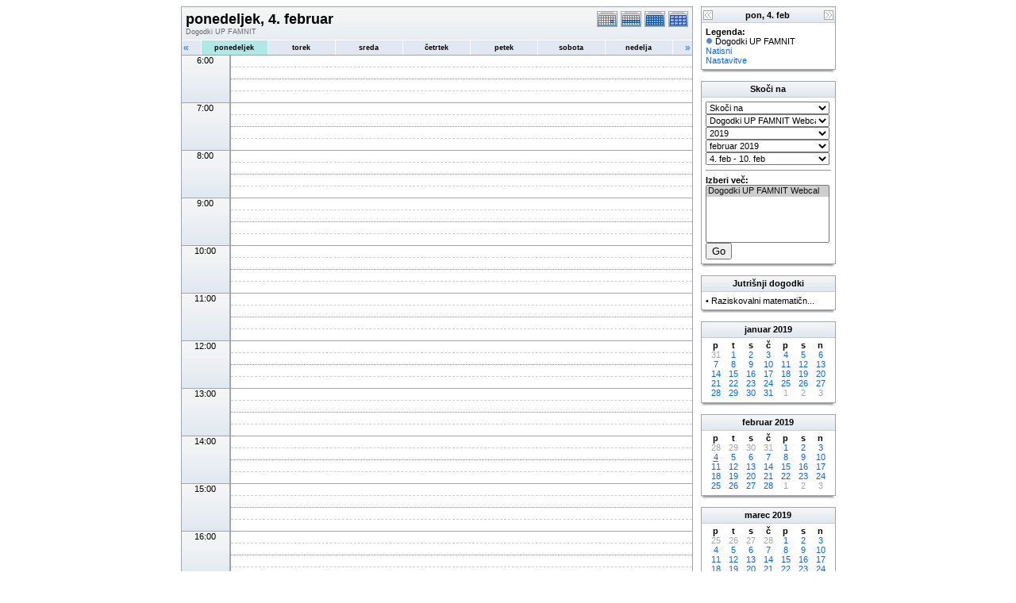

--- FILE ---
content_type: text/html; charset=UTF-8
request_url: https://www.famnit.upr.si/js/phpicalendar/phpicalendar-2.4/day.php?cal=14ffe8b930a28d3f8f5a0c42b4ccd522&getdate=20190204
body_size: 5067
content:
<!DOCTYPE html PUBLIC "-//W3C//DTD XHTML 1.0 Transitional//EN"
        "http://www.w3.org/TR/xhtml1/DTD/xhtml1-transitional.dtd">
<html xmlns="http://www.w3.org/1999/xhtml">
<head>
	<meta http-equiv="content-type" content="text/html; charset=UTF-8" />
	<title>Dogodki UP FAMNIT - ponedeljek, 4. februar</title>
	<link rel="stylesheet" type="text/css" href="https://www.famnit.upr.si:443/js/phpicalendar/phpicalendar-2.4/templates/default/default.css" />
	<script id="nicetitle" type="text/javascript" src="https://www.famnit.upr.si:443/js/phpicalendar/phpicalendar-2.4/nicetitle/nicetitle.js"></script>
	<link rel="stylesheet" type="text/css" href="https://www.famnit.upr.si:443/js/phpicalendar/phpicalendar-2.4/nicetitle/nicetitle.css" />
			
	<script language="JavaScript" type="text/javascript">
<!--
function openEventWindow(num) {
	// populate the hidden form
	var data = document.popup_data[num];
	var form = document.forms.eventPopupForm;
	form.elements.date.value = data.date;
	form.elements.time.value = data.time;
	form.elements.uid.value = data.uid;
	form.elements.cpath.value = data.cpath;
	form.elements.event_data.value = data.event_data;
	
	// open a new window
	var w = window.open('', 'Popup', 'scrollbars=yes,width=550,height=350');
	form.target = 'Popup';
	form.submit();
}

function EventData(date, time, uid, cpath, event_data) {
	this.date = date;
	this.time = time;
	this.uid = uid;
	this.cpath = cpath;
	this.event_data = event_data;
}
//-->
</script>
<script language="JavaScript" type="text/javascript">
<!--

function openTodoInfo(num) {	
	// populate the hidden form
	var data = document.todo_popup_data[num];
	var form = document.forms.todoPopupForm;

	form.elements.todo_data.value = data.todo_data;

	// open a new window
	var w = window.open('', 'Popup', 'scrollbars=yes,width=550,height=350');
	form.target = 'Popup';
	form.submit();
}
function TodoData(todo_data,todo_text) {
	this.todo_data = todo_data;
	this.todo_text = todo_text;
}

document.popup_data = new Array();
document.todo_popup_data = new Array();
//-->
</script>
<script language="JavaScript" type="text/javascript">
<!--

function submitform(form, value) {
	// Parse value.
	var values = decodeURI(value).split("&");
	var temp = values[0].split("?", 2);
	var action = temp[0];
	values[0] = temp[1];

	try {
		form.setAttribute("action", action);
	}
	catch(e) {
		form.action = action;
	}

	// Stuff the hidden form fields.
	for (var i = 0; i < values.length; i++) {
		temp = values[i].split("=", 2);
		form.elements.namedItem(temp[0]).value = temp[1];
	}

	// Clear the select+option value.
	var select = form.elements.namedItem("form_action")
	select.options[select.selectedIndex].value = "";

	form.submit();
}
//-->
</script>

</head>
<body>
<form name="eventPopupForm" id="eventPopupForm" method="post" action="includes/event.php" style="display: none;">
  <input type="hidden" name="date" id="date" value="" />
  <input type="hidden" name="time" id="time" value="" />
  <input type="hidden" name="uid" id="uid" value="" />
  <input type="hidden" name="cpath" id="cpath" value="" />
  <input type="hidden" name="event_data" id="event_data" value="" />
</form>
<form name="todoPopupForm" id="todoPopupForm" method="post" action="includes/todo.php" style="display: none;">
  <input type="hidden" name="todo_data" id="todo_data" value="" />
  <input type="hidden" name="todo_text" id="todo_text" value="" />
</form>

<center>
<table border="0" cellspacing="0" cellpadding="0" class="maintable">
	<tr>
		<td valign="top">
			<table width="100%" border="0" cellspacing="0" cellpadding="0" class="calborder">
				<tr>
					<td align="center" valign="middle">
						<table width="100%" border="0" cellspacing="0" cellpadding="0">
							<tr valign="top">
								<td align="left" width="100%" class="title"><h1>ponedeljek, 4. februar</h1><span class="V9G">Dogodki UP FAMNIT</span></td>
								<td align="right" width="120" class="navback">	
									<div style="padding-top: 3px;">
									<table width="120" border="0" cellpadding="0" cellspacing="0">
										<tr valign="top">
											<td><a class="psf" href="day.php?cal=14ffe8b930a28d3f8f5a0c42b4ccd522&amp;getdate=20190204"><img src="templates/default/images/day_on.gif" alt="Dan" title="Dan" border="0" /></a></td>
											<td><a class="psf" href="week.php?cal=14ffe8b930a28d3f8f5a0c42b4ccd522&amp;getdate=20190204"><img src="templates/default/images/week_on.gif" alt="Teden" title="Teden" border="0" /></a></td>
											<td><a class="psf" href="month.php?cal=14ffe8b930a28d3f8f5a0c42b4ccd522&amp;getdate=20190204"><img src="templates/default/images/month_on.gif" alt="Mesec" title="Mesec" border="0" /></a></td>
											<td><a class="psf" href="year.php?cal=14ffe8b930a28d3f8f5a0c42b4ccd522&amp;getdate=20190204"><img src="templates/default/images/year_on.gif" alt="Leto" title="Leto" border="0" /></a></td>
										</tr>
									</table>
									</div>
								</td>
							</tr>
							<tr>	
								<td colspan="2">
									<table width="100%" border="0" cellspacing="0" cellpadding="2" class="tfixed">
										<tr>
											<td align="left" valign="top" width="20" class="rowOff2" onmouseover="this.className='rowOn2'" onmouseout="this.className='rowOff2'" onclick="window.location.href='day.php?cal=14ffe8b930a28d3f8f5a0c42b4ccd522&amp;getdate=20190203'">
												<span class="V12"><a class="psf" href="day.php?cal=14ffe8b930a28d3f8f5a0c42b4ccd522&amp;getdate=20190203">&laquo;</a></span>
											</td>
											<td align="center" class="rowToday" onmouseover="this.className='rowOn'" onmouseout="this.className='rowToday'" onclick="window.location.href='day.php?cal=14ffe8b930a28d3f8f5a0c42b4ccd522&amp;getdate=20190204'">
												<span class="V9BOLD"><a class="ps3" href="day.php?cal=14ffe8b930a28d3f8f5a0c42b4ccd522&amp;getdate=20190204">ponedeljek</a></span>
											</td><td align="center" class="rowOff" onmouseover="this.className='rowOn'" onmouseout="this.className='rowOff'" onclick="window.location.href='day.php?cal=14ffe8b930a28d3f8f5a0c42b4ccd522&amp;getdate=20190205'">
												<span class="V9BOLD"><a class="ps3" href="day.php?cal=14ffe8b930a28d3f8f5a0c42b4ccd522&amp;getdate=20190205">torek</a></span>
											</td><td align="center" class="rowOff" onmouseover="this.className='rowOn'" onmouseout="this.className='rowOff'" onclick="window.location.href='day.php?cal=14ffe8b930a28d3f8f5a0c42b4ccd522&amp;getdate=20190206'">
												<span class="V9BOLD"><a class="ps3" href="day.php?cal=14ffe8b930a28d3f8f5a0c42b4ccd522&amp;getdate=20190206">sreda</a></span>
											</td><td align="center" class="rowOff" onmouseover="this.className='rowOn'" onmouseout="this.className='rowOff'" onclick="window.location.href='day.php?cal=14ffe8b930a28d3f8f5a0c42b4ccd522&amp;getdate=20190207'">
												<span class="V9BOLD"><a class="ps3" href="day.php?cal=14ffe8b930a28d3f8f5a0c42b4ccd522&amp;getdate=20190207">četrtek</a></span>
											</td><td align="center" class="rowOff" onmouseover="this.className='rowOn'" onmouseout="this.className='rowOff'" onclick="window.location.href='day.php?cal=14ffe8b930a28d3f8f5a0c42b4ccd522&amp;getdate=20190208'">
												<span class="V9BOLD"><a class="ps3" href="day.php?cal=14ffe8b930a28d3f8f5a0c42b4ccd522&amp;getdate=20190208">petek</a></span>
											</td><td align="center" class="rowOff" onmouseover="this.className='rowOn'" onmouseout="this.className='rowOff'" onclick="window.location.href='day.php?cal=14ffe8b930a28d3f8f5a0c42b4ccd522&amp;getdate=20190209'">
												<span class="V9BOLD"><a class="ps3" href="day.php?cal=14ffe8b930a28d3f8f5a0c42b4ccd522&amp;getdate=20190209">sobota</a></span>
											</td><td align="center" class="rowOff" onmouseover="this.className='rowOn'" onmouseout="this.className='rowOff'" onclick="window.location.href='day.php?cal=14ffe8b930a28d3f8f5a0c42b4ccd522&amp;getdate=20190210'">
												<span class="V9BOLD"><a class="ps3" href="day.php?cal=14ffe8b930a28d3f8f5a0c42b4ccd522&amp;getdate=20190210">nedelja</a></span>
											</td>
											<td align="right" valign="top" width="20" class="rowOff" onmouseover="this.className='rowOn'" onmouseout="this.className='rowOff'" onclick="window.location.href='day.php?cal=14ffe8b930a28d3f8f5a0c42b4ccd522&amp;getdate=20190205'">
												<span class="V12"><a class="psf" href="day.php?cal=14ffe8b930a28d3f8f5a0c42b4ccd522&amp;getdate=20190205">&raquo;</a></span>
											</td>
										</tr>	
									</table>
								</td>
							</tr>      			
						</table>
					</td>
				</tr>
				<tr class="allday">
					<td>
						
					</td>
				</tr>
      			<tr>
					<td align="center" valign="top" colspan="3">
						<table width="100%" border="0" cellspacing="0" cellpadding="0" class="tfixed">
							<tr>
<td rowspan="4" align="center" valign="top" width="60" class="timeborder">6:00</td>
<td bgcolor="#a1a5a9" width="1" height="15"></td>
<td colspan="1" class="dayborder">&nbsp;</td>
</tr>
<tr>
<td bgcolor="#a1a5a9" width="1" height="15"></td>
<td colspan="1" class="dayborder2">&nbsp;</td>
</tr>
<tr>
<td bgcolor="#a1a5a9" width="1" height="15"></td>
<td colspan="1" class="dayborder3">&nbsp;</td>
</tr>
<tr>
<td bgcolor="#a1a5a9" width="1" height="15"></td>
<td colspan="1" class="dayborder2">&nbsp;</td>
</tr>
<tr>
<td rowspan="4" align="center" valign="top" width="60" class="timeborder">7:00</td>
<td bgcolor="#a1a5a9" width="1" height="15"></td>
<td colspan="1" class="dayborder">&nbsp;</td>
</tr>
<tr>
<td bgcolor="#a1a5a9" width="1" height="15"></td>
<td colspan="1" class="dayborder2">&nbsp;</td>
</tr>
<tr>
<td bgcolor="#a1a5a9" width="1" height="15"></td>
<td colspan="1" class="dayborder3">&nbsp;</td>
</tr>
<tr>
<td bgcolor="#a1a5a9" width="1" height="15"></td>
<td colspan="1" class="dayborder2">&nbsp;</td>
</tr>
<tr>
<td rowspan="4" align="center" valign="top" width="60" class="timeborder">8:00</td>
<td bgcolor="#a1a5a9" width="1" height="15"></td>
<td colspan="1" class="dayborder">&nbsp;</td>
</tr>
<tr>
<td bgcolor="#a1a5a9" width="1" height="15"></td>
<td colspan="1" class="dayborder2">&nbsp;</td>
</tr>
<tr>
<td bgcolor="#a1a5a9" width="1" height="15"></td>
<td colspan="1" class="dayborder3">&nbsp;</td>
</tr>
<tr>
<td bgcolor="#a1a5a9" width="1" height="15"></td>
<td colspan="1" class="dayborder2">&nbsp;</td>
</tr>
<tr>
<td rowspan="4" align="center" valign="top" width="60" class="timeborder">9:00</td>
<td bgcolor="#a1a5a9" width="1" height="15"></td>
<td colspan="1" class="dayborder">&nbsp;</td>
</tr>
<tr>
<td bgcolor="#a1a5a9" width="1" height="15"></td>
<td colspan="1" class="dayborder2">&nbsp;</td>
</tr>
<tr>
<td bgcolor="#a1a5a9" width="1" height="15"></td>
<td colspan="1" class="dayborder3">&nbsp;</td>
</tr>
<tr>
<td bgcolor="#a1a5a9" width="1" height="15"></td>
<td colspan="1" class="dayborder2">&nbsp;</td>
</tr>
<tr>
<td rowspan="4" align="center" valign="top" width="60" class="timeborder">10:00</td>
<td bgcolor="#a1a5a9" width="1" height="15"></td>
<td colspan="1" class="dayborder">&nbsp;</td>
</tr>
<tr>
<td bgcolor="#a1a5a9" width="1" height="15"></td>
<td colspan="1" class="dayborder2">&nbsp;</td>
</tr>
<tr>
<td bgcolor="#a1a5a9" width="1" height="15"></td>
<td colspan="1" class="dayborder3">&nbsp;</td>
</tr>
<tr>
<td bgcolor="#a1a5a9" width="1" height="15"></td>
<td colspan="1" class="dayborder2">&nbsp;</td>
</tr>
<tr>
<td rowspan="4" align="center" valign="top" width="60" class="timeborder">11:00</td>
<td bgcolor="#a1a5a9" width="1" height="15"></td>
<td colspan="1" class="dayborder">&nbsp;</td>
</tr>
<tr>
<td bgcolor="#a1a5a9" width="1" height="15"></td>
<td colspan="1" class="dayborder2">&nbsp;</td>
</tr>
<tr>
<td bgcolor="#a1a5a9" width="1" height="15"></td>
<td colspan="1" class="dayborder3">&nbsp;</td>
</tr>
<tr>
<td bgcolor="#a1a5a9" width="1" height="15"></td>
<td colspan="1" class="dayborder2">&nbsp;</td>
</tr>
<tr>
<td rowspan="4" align="center" valign="top" width="60" class="timeborder">12:00</td>
<td bgcolor="#a1a5a9" width="1" height="15"></td>
<td colspan="1" class="dayborder">&nbsp;</td>
</tr>
<tr>
<td bgcolor="#a1a5a9" width="1" height="15"></td>
<td colspan="1" class="dayborder2">&nbsp;</td>
</tr>
<tr>
<td bgcolor="#a1a5a9" width="1" height="15"></td>
<td colspan="1" class="dayborder3">&nbsp;</td>
</tr>
<tr>
<td bgcolor="#a1a5a9" width="1" height="15"></td>
<td colspan="1" class="dayborder2">&nbsp;</td>
</tr>
<tr>
<td rowspan="4" align="center" valign="top" width="60" class="timeborder">13:00</td>
<td bgcolor="#a1a5a9" width="1" height="15"></td>
<td colspan="1" class="dayborder">&nbsp;</td>
</tr>
<tr>
<td bgcolor="#a1a5a9" width="1" height="15"></td>
<td colspan="1" class="dayborder2">&nbsp;</td>
</tr>
<tr>
<td bgcolor="#a1a5a9" width="1" height="15"></td>
<td colspan="1" class="dayborder3">&nbsp;</td>
</tr>
<tr>
<td bgcolor="#a1a5a9" width="1" height="15"></td>
<td colspan="1" class="dayborder2">&nbsp;</td>
</tr>
<tr>
<td rowspan="4" align="center" valign="top" width="60" class="timeborder">14:00</td>
<td bgcolor="#a1a5a9" width="1" height="15"></td>
<td colspan="1" class="dayborder">&nbsp;</td>
</tr>
<tr>
<td bgcolor="#a1a5a9" width="1" height="15"></td>
<td colspan="1" class="dayborder2">&nbsp;</td>
</tr>
<tr>
<td bgcolor="#a1a5a9" width="1" height="15"></td>
<td colspan="1" class="dayborder3">&nbsp;</td>
</tr>
<tr>
<td bgcolor="#a1a5a9" width="1" height="15"></td>
<td colspan="1" class="dayborder2">&nbsp;</td>
</tr>
<tr>
<td rowspan="4" align="center" valign="top" width="60" class="timeborder">15:00</td>
<td bgcolor="#a1a5a9" width="1" height="15"></td>
<td colspan="1" class="dayborder">&nbsp;</td>
</tr>
<tr>
<td bgcolor="#a1a5a9" width="1" height="15"></td>
<td colspan="1" class="dayborder2">&nbsp;</td>
</tr>
<tr>
<td bgcolor="#a1a5a9" width="1" height="15"></td>
<td colspan="1" class="dayborder3">&nbsp;</td>
</tr>
<tr>
<td bgcolor="#a1a5a9" width="1" height="15"></td>
<td colspan="1" class="dayborder2">&nbsp;</td>
</tr>
<tr>
<td rowspan="4" align="center" valign="top" width="60" class="timeborder">16:00</td>
<td bgcolor="#a1a5a9" width="1" height="15"></td>
<td colspan="1" class="dayborder">&nbsp;</td>
</tr>
<tr>
<td bgcolor="#a1a5a9" width="1" height="15"></td>
<td colspan="1" class="dayborder2">&nbsp;</td>
</tr>
<tr>
<td bgcolor="#a1a5a9" width="1" height="15"></td>
<td colspan="1" class="dayborder3">&nbsp;</td>
</tr>
<tr>
<td bgcolor="#a1a5a9" width="1" height="15"></td>
<td colspan="1" class="dayborder2">&nbsp;</td>
</tr>
<tr>
<td rowspan="4" align="center" valign="top" width="60" class="timeborder">17:00</td>
<td bgcolor="#a1a5a9" width="1" height="15"></td>
<td colspan="1" class="dayborder">&nbsp;</td>
</tr>
<tr>
<td bgcolor="#a1a5a9" width="1" height="15"></td>
<td colspan="1" class="dayborder2">&nbsp;</td>
</tr>
<tr>
<td bgcolor="#a1a5a9" width="1" height="15"></td>
<td colspan="1" class="dayborder3">&nbsp;</td>
</tr>
<tr>
<td bgcolor="#a1a5a9" width="1" height="15"></td>
<td colspan="1" class="dayborder2">&nbsp;</td>
</tr>
<tr>
<td rowspan="4" align="center" valign="top" width="60" class="timeborder">18:00</td>
<td bgcolor="#a1a5a9" width="1" height="15"></td>
<td colspan="1" class="dayborder">&nbsp;</td>
</tr>
<tr>
<td bgcolor="#a1a5a9" width="1" height="15"></td>
<td colspan="1" class="dayborder2">&nbsp;</td>
</tr>
<tr>
<td bgcolor="#a1a5a9" width="1" height="15"></td>
<td colspan="1" class="dayborder3">&nbsp;</td>
</tr>
<tr>
<td bgcolor="#a1a5a9" width="1" height="15"></td>
<td colspan="1" class="dayborder2">&nbsp;</td>
</tr>
<tr>
<td rowspan="4" align="center" valign="top" width="60" class="timeborder">19:00</td>
<td bgcolor="#a1a5a9" width="1" height="15"></td>
<td colspan="1" class="dayborder">&nbsp;</td>
</tr>
<tr>
<td bgcolor="#a1a5a9" width="1" height="15"></td>
<td colspan="1" class="dayborder2">&nbsp;</td>
</tr>
<tr>
<td bgcolor="#a1a5a9" width="1" height="15"></td>
<td colspan="1" class="dayborder3">&nbsp;</td>
</tr>
<tr>
<td bgcolor="#a1a5a9" width="1" height="15"></td>
<td colspan="1" class="dayborder2">&nbsp;</td>
</tr>

						</table>
					</td>
				</tr>
        	</table>
        	<table width="100%" border="0" cellpadding="0" cellspacing="0">
				<tr>
					<td class="tbll"><img src="images/spacer.gif" alt="" width="8" height="4" /></td>
					<td class="tblbot"><img src="images/spacer.gif" alt="" width="8" height="4" /></td>
					<td class="tblr"><img src="images/spacer.gif" alt="" width="8" height="4" /></td>
				</tr>
			</table>
    	</td>
		<td width="10">
			<img src="images/spacer.gif" width="10" height="1" alt=" " />
		</td>
		<td width="170" valign="top" class="sidebar">
			
<table width="170" border="0" cellpadding="0" cellspacing="0" class="calborder">
	<tr>
		<td align="left" valign="top" width="24" class="sideback"><a class="psf" href="day.php?cal=14ffe8b930a28d3f8f5a0c42b4ccd522&amp;getdate=20190203"><img src="templates/default/images/left_arrows.gif" alt="Prejšnji" width="16" height="20" border="0" align="left" /></a></td>
		<td align="center" width="112" class="sideback"><font class="G10BOLD">pon, 4. feb</font></td>
		<td align="right" valign="top" width="24" class="sideback"><a class="psf" href="day.php?cal=14ffe8b930a28d3f8f5a0c42b4ccd522&amp;getdate=20190205"><img src="templates/default/images/right_arrows.gif" alt="Naprej" width="16" height="20" border="0" align="right" /></a></td>
	</tr>
	<tr>
		<td colspan="3" bgcolor="#FFFFFF" align="left">
			<div style="padding: 5px;">
				<b>Legenda:</b><br />
				<img src="templates/default/images/monthdot_1.gif" alt="" /> Dogodki UP FAMNIT<br />
				<a class="psf" href="print.php?cal=14ffe8b930a28d3f8f5a0c42b4ccd522&amp;getdate=20190204&amp;printview=day">Natisni</a><br />
				<!-- switch allow_preferences on -->
				<a class="psf" href="preferences.php?cal=14ffe8b930a28d3f8f5a0c42b4ccd522&amp;getdate=20190204">Nastavitve</a><br />
				<!-- switch allow_preferences off -->
				
				
			</div>
		</td>
	</tr>
</table>
<table width="100%" border="0" cellpadding="0" cellspacing="0">
	<tr>
		<td class="tbll"><img src="images/spacer.gif" alt="" width="8" height="4" /></td>
		<td class="tblbot"><img src="images/spacer.gif" alt="" width="8" height="4" /></td>
		<td class="tblr"><img src="images/spacer.gif" alt="" width="8" height="4" /></td>
	</tr>
</table>
<img src="images/spacer.gif" width="1" height="10" alt=" " /><br />

<table width="170" border="0" cellpadding="0" cellspacing="0" class="calborder">
	<tr>
		<td align="center" class="sideback"><div style="height: 17px; margin-top: 3px;" class="G10BOLD">Skoči na</div></td>
	</tr>
	<tr>
		<td bgcolor="#FFFFFF" align="left">
			<div style="padding: 5px;">
				<form style="margin-bottom:0;" action="day.php" method="get">
					<input type="hidden" name="cpath" value=""/>
					<input type="hidden" name="cal" value=""/>
					<input type="hidden" name="getdate" value=""/>
					<select name="form_action" class="query_style" onchange="submitform(this.form, this.options[this.selectedIndex].value);"><option value="#">Skoči na</option><option value="day.php?cal=14ffe8b930a28d3f8f5a0c42b4ccd522&amp;getdate=20260126">Pojdi na dan</option><option value="week.php?cal=14ffe8b930a28d3f8f5a0c42b4ccd522&amp;getdate=20260126">Pojdi na ta teden</option><option value="month.php?cal=14ffe8b930a28d3f8f5a0c42b4ccd522&amp;getdate=20260126">Pojdi na ta mesec</option><option value="year.php?cal=14ffe8b930a28d3f8f5a0c42b4ccd522&amp;getdate=20260126">Pojdi na to leto</option></select>
				</form>
				<form style="margin-bottom:0;" action="day.php" method="get">
					<input type="hidden" name="cpath" value=""/>
					<input type="hidden" name="cal" value=""/>
					<input type="hidden" name="getdate" value=""/>
					<select name="form_action" class="query_style" onchange="submitform(this.form, this.options[this.selectedIndex].value);"><option value="day.php?cal=14ffe8b930a28d3f8f5a0c42b4ccd522&amp;getdate=20190204" selected="selected">Dogodki UP FAMNIT Webcal</option><option value="day.php?cal=all_calendars_combined971&amp;getdate=20190204">Vsi koledarji</option></select>
				</form>
				<form style="margin-bottom:0;" action="day.php" method="get">
					<input type="hidden" name="cpath" value=""/>
					<input type="hidden" name="cal" value=""/>
					<input type="hidden" name="getdate" value=""/>
					<select name="form_action" class="query_style" onchange="submitform(this.form, this.options[this.selectedIndex].value);"><option value="year.php?cal=14ffe8b930a28d3f8f5a0c42b4ccd522&amp;getdate=20180204">2018</option>
<option value="year.php?cal=14ffe8b930a28d3f8f5a0c42b4ccd522&amp;getdate=20190204" selected="selected">2019</option>
<option value="year.php?cal=14ffe8b930a28d3f8f5a0c42b4ccd522&amp;getdate=20200204">2020</option>
</select>
				</form>
				<form style="margin-bottom:0;" action="day.php" method="get">
					<input type="hidden" name="cpath" value=""/>
					<input type="hidden" name="cal" value=""/>
					<input type="hidden" name="getdate" value=""/>
					<select name="form_action" class="query_style" onchange="submitform(this.form, this.options[this.selectedIndex].value);"><option value="month.php?cal=14ffe8b930a28d3f8f5a0c42b4ccd522&amp;getdate=20190101">januar 2019</option>
<option value="month.php?cal=14ffe8b930a28d3f8f5a0c42b4ccd522&amp;getdate=20190201" selected="selected">februar 2019</option>
<option value="month.php?cal=14ffe8b930a28d3f8f5a0c42b4ccd522&amp;getdate=20190301">marec 2019</option>
<option value="month.php?cal=14ffe8b930a28d3f8f5a0c42b4ccd522&amp;getdate=20190401">april 2019</option>
<option value="month.php?cal=14ffe8b930a28d3f8f5a0c42b4ccd522&amp;getdate=20190501">maj 2019</option>
<option value="month.php?cal=14ffe8b930a28d3f8f5a0c42b4ccd522&amp;getdate=20190601">junij 2019</option>
<option value="month.php?cal=14ffe8b930a28d3f8f5a0c42b4ccd522&amp;getdate=20190701">julij 2019</option>
<option value="month.php?cal=14ffe8b930a28d3f8f5a0c42b4ccd522&amp;getdate=20190801">avgust 2019</option>
<option value="month.php?cal=14ffe8b930a28d3f8f5a0c42b4ccd522&amp;getdate=20190901">september 2019</option>
<option value="month.php?cal=14ffe8b930a28d3f8f5a0c42b4ccd522&amp;getdate=20191001">oktober 2019</option>
<option value="month.php?cal=14ffe8b930a28d3f8f5a0c42b4ccd522&amp;getdate=20191101">november 2019</option>
<option value="month.php?cal=14ffe8b930a28d3f8f5a0c42b4ccd522&amp;getdate=20191201">december 2019</option>
</select>
				</form>
				<form style="margin-bottom:0;" action="day.php" method="get">
					<input type="hidden" name="cpath" value=""/>
					<input type="hidden" name="cal" value=""/>
					<input type="hidden" name="getdate" value=""/>
					<select name="form_action" class="query_style" onchange="submitform(this.form, this.options[this.selectedIndex].value);"><option value="week.php?cal=14ffe8b930a28d3f8f5a0c42b4ccd522&amp;getdate=20181231">31. dec - 6. jan</option>
<option value="week.php?cal=14ffe8b930a28d3f8f5a0c42b4ccd522&amp;getdate=20190107">7. jan - 13. jan</option>
<option value="week.php?cal=14ffe8b930a28d3f8f5a0c42b4ccd522&amp;getdate=20190114">14. jan - 20. jan</option>
<option value="week.php?cal=14ffe8b930a28d3f8f5a0c42b4ccd522&amp;getdate=20190121">21. jan - 27. jan</option>
<option value="week.php?cal=14ffe8b930a28d3f8f5a0c42b4ccd522&amp;getdate=20190128">28. jan - 3. feb</option>
<option value="week.php?cal=14ffe8b930a28d3f8f5a0c42b4ccd522&amp;getdate=20190204" selected="selected">4. feb - 10. feb</option>
<option value="week.php?cal=14ffe8b930a28d3f8f5a0c42b4ccd522&amp;getdate=20190211">11. feb - 17. feb</option>
<option value="week.php?cal=14ffe8b930a28d3f8f5a0c42b4ccd522&amp;getdate=20190218">18. feb - 24. feb</option>
<option value="week.php?cal=14ffe8b930a28d3f8f5a0c42b4ccd522&amp;getdate=20190225">25. feb - 3. mar</option>
<option value="week.php?cal=14ffe8b930a28d3f8f5a0c42b4ccd522&amp;getdate=20190304">4. mar - 10. mar</option>
<option value="week.php?cal=14ffe8b930a28d3f8f5a0c42b4ccd522&amp;getdate=20190311">11. mar - 17. mar</option>
<option value="week.php?cal=14ffe8b930a28d3f8f5a0c42b4ccd522&amp;getdate=20190318">18. mar - 24. mar</option>
<option value="week.php?cal=14ffe8b930a28d3f8f5a0c42b4ccd522&amp;getdate=20190325">25. mar - 31. mar</option>
<option value="week.php?cal=14ffe8b930a28d3f8f5a0c42b4ccd522&amp;getdate=20190401">1. apr - 7. apr</option>
<option value="week.php?cal=14ffe8b930a28d3f8f5a0c42b4ccd522&amp;getdate=20190408">8. apr - 14. apr</option>
<option value="week.php?cal=14ffe8b930a28d3f8f5a0c42b4ccd522&amp;getdate=20190415">15. apr - 21. apr</option>
<option value="week.php?cal=14ffe8b930a28d3f8f5a0c42b4ccd522&amp;getdate=20190422">22. apr - 28. apr</option>
<option value="week.php?cal=14ffe8b930a28d3f8f5a0c42b4ccd522&amp;getdate=20190429">29. apr - 5. maj</option>
<option value="week.php?cal=14ffe8b930a28d3f8f5a0c42b4ccd522&amp;getdate=20190506">6. maj - 12. maj</option>
<option value="week.php?cal=14ffe8b930a28d3f8f5a0c42b4ccd522&amp;getdate=20190513">13. maj - 19. maj</option>
<option value="week.php?cal=14ffe8b930a28d3f8f5a0c42b4ccd522&amp;getdate=20190520">20. maj - 26. maj</option>
<option value="week.php?cal=14ffe8b930a28d3f8f5a0c42b4ccd522&amp;getdate=20190527">27. maj - 2. jun</option>
<option value="week.php?cal=14ffe8b930a28d3f8f5a0c42b4ccd522&amp;getdate=20190603">3. jun - 9. jun</option>
<option value="week.php?cal=14ffe8b930a28d3f8f5a0c42b4ccd522&amp;getdate=20190610">10. jun - 16. jun</option>
<option value="week.php?cal=14ffe8b930a28d3f8f5a0c42b4ccd522&amp;getdate=20190617">17. jun - 23. jun</option>
<option value="week.php?cal=14ffe8b930a28d3f8f5a0c42b4ccd522&amp;getdate=20190624">24. jun - 30. jun</option>
<option value="week.php?cal=14ffe8b930a28d3f8f5a0c42b4ccd522&amp;getdate=20190701">1. jul - 7. jul</option>
<option value="week.php?cal=14ffe8b930a28d3f8f5a0c42b4ccd522&amp;getdate=20190708">8. jul - 14. jul</option>
<option value="week.php?cal=14ffe8b930a28d3f8f5a0c42b4ccd522&amp;getdate=20190715">15. jul - 21. jul</option>
<option value="week.php?cal=14ffe8b930a28d3f8f5a0c42b4ccd522&amp;getdate=20190722">22. jul - 28. jul</option>
<option value="week.php?cal=14ffe8b930a28d3f8f5a0c42b4ccd522&amp;getdate=20190729">29. jul - 4. avg</option>
<option value="week.php?cal=14ffe8b930a28d3f8f5a0c42b4ccd522&amp;getdate=20190805">5. avg - 11. avg</option>
<option value="week.php?cal=14ffe8b930a28d3f8f5a0c42b4ccd522&amp;getdate=20190812">12. avg - 18. avg</option>
<option value="week.php?cal=14ffe8b930a28d3f8f5a0c42b4ccd522&amp;getdate=20190819">19. avg - 25. avg</option>
<option value="week.php?cal=14ffe8b930a28d3f8f5a0c42b4ccd522&amp;getdate=20190826">26. avg - 1. sep</option>
<option value="week.php?cal=14ffe8b930a28d3f8f5a0c42b4ccd522&amp;getdate=20190902">2. sep - 8. sep</option>
<option value="week.php?cal=14ffe8b930a28d3f8f5a0c42b4ccd522&amp;getdate=20190909">9. sep - 15. sep</option>
<option value="week.php?cal=14ffe8b930a28d3f8f5a0c42b4ccd522&amp;getdate=20190916">16. sep - 22. sep</option>
<option value="week.php?cal=14ffe8b930a28d3f8f5a0c42b4ccd522&amp;getdate=20190923">23. sep - 29. sep</option>
<option value="week.php?cal=14ffe8b930a28d3f8f5a0c42b4ccd522&amp;getdate=20190930">30. sep - 6. okt</option>
<option value="week.php?cal=14ffe8b930a28d3f8f5a0c42b4ccd522&amp;getdate=20191007">7. okt - 13. okt</option>
<option value="week.php?cal=14ffe8b930a28d3f8f5a0c42b4ccd522&amp;getdate=20191014">14. okt - 20. okt</option>
<option value="week.php?cal=14ffe8b930a28d3f8f5a0c42b4ccd522&amp;getdate=20191021">21. okt - 27. okt</option>
<option value="week.php?cal=14ffe8b930a28d3f8f5a0c42b4ccd522&amp;getdate=20191028">28. okt - 3. nov</option>
<option value="week.php?cal=14ffe8b930a28d3f8f5a0c42b4ccd522&amp;getdate=20191104">4. nov - 10. nov</option>
<option value="week.php?cal=14ffe8b930a28d3f8f5a0c42b4ccd522&amp;getdate=20191111">11. nov - 17. nov</option>
<option value="week.php?cal=14ffe8b930a28d3f8f5a0c42b4ccd522&amp;getdate=20191118">18. nov - 24. nov</option>
<option value="week.php?cal=14ffe8b930a28d3f8f5a0c42b4ccd522&amp;getdate=20191125">25. nov - 1. dec</option>
<option value="week.php?cal=14ffe8b930a28d3f8f5a0c42b4ccd522&amp;getdate=20191202">2. dec - 8. dec</option>
<option value="week.php?cal=14ffe8b930a28d3f8f5a0c42b4ccd522&amp;getdate=20191209">9. dec - 15. dec</option>
<option value="week.php?cal=14ffe8b930a28d3f8f5a0c42b4ccd522&amp;getdate=20191216">16. dec - 22. dec</option>
<option value="week.php?cal=14ffe8b930a28d3f8f5a0c42b4ccd522&amp;getdate=20191223">23. dec - 29. dec</option>
<option value="week.php?cal=14ffe8b930a28d3f8f5a0c42b4ccd522&amp;getdate=20191230">30. dec - 5. jan</option>
</select>
				</form>
				
				
				<hr />
				<div class = 'G10BOLD'>Izberi več:</div>
				<form style="margin-bottom:0;" action="day.php" method="get">
					<input type="hidden" name="cpath" value=""/>
					<input type="hidden" name="getdate" value="20190204"/>
					<select name="cal[]" class="query_style" size="5" multiple="multiple"><option value="14ffe8b930a28d3f8f5a0c42b4ccd522" selected="selected">Dogodki UP FAMNIT Webcal</option>
</select><br />
					<input type="submit" value="Go"/>
				</form>
			</div>
		</td>
	</tr>
</table>
<table width="100%" border="0" cellpadding="0" cellspacing="0">
	<tr>
		<td class="tbll"><img src="images/spacer.gif" alt="" width="8" height="4" /></td>
		<td class="tblbot"><img src="images/spacer.gif" alt="" width="8" height="4" /></td>
		<td class="tblr"><img src="images/spacer.gif" alt="" width="8" height="4" /></td>
	</tr>
</table>
<img src="images/spacer.gif" width="1" height="10" alt=" " /><br />

<!-- switch tomorrows_events on -->

<table width="170" border="0" cellpadding="0" cellspacing="0" class="calborder">
	<tr>
		<td align="center" class="sideback"><div style="height: 17px; margin-top: 3px;" class="G10BOLD">Jutrišnji dogodki</div></td>
	</tr>
	<tr>
		<td bgcolor="#FFFFFF" align="left">
			<div style="padding: 5px;">
				
				&bull; 
				<script language='Javascript' type='text/javascript'><!--
				var eventData = new EventData('20190205', '1000', 'on-k-regular-maps_seminars_events@famnit.upr.si','','a:25:{s:11:\"event_start\";s:4:\"1000\";s:9:\"event_end\";s:4:\"1100\";s:13:\"display_start\";s:4:\"1000\";s:11:\"display_end\";s:4:\"1100\";s:14:\"start_unixtime\";s:10:\"1549357200\";s:12:\"end_unixtime\";s:10:\"1549360800\";s:10:\"event_text\";s:57:\"Raziskovalni+matemati%C4%8Dni+seminar+-+On+k-regular+maps\";s:12:\"event_length\";s:1:\"0\";s:13:\"event_overlap\";s:1:\"0\";s:11:\"description\";s:0:\"\";s:6:\"status\";s:0:\"\";s:5:\"class\";s:0:\"\";s:9:\"spans_day\";s:0:\"\";s:8:\"location\";s:10:\"FAMNIT-MP1\";s:10:\"categories\";s:0:\"\";s:9:\"organizer\";s:81:\"a:1:{i:0;a:2:{s:4:\"name\";s:9:\"UP FAMNIT\";s:5:\"email\";s:18:\"info@famnit.upr.si\";}}\";s:8:\"attendee\";s:6:\"a:0:{}\";s:9:\"calnumber\";s:1:\"1\";s:7:\"calname\";s:17:\"Dogodki UP FAMNIT\";s:8:\"timezone\";s:15:\"Europe/Belgrade\";s:5:\"other\";s:0:\"\";s:3:\"geo\";s:0:\"\";s:3:\"url\";s:54:\"http://www.famnit.upr.si/sl/seminars/on-k-regular-maps\";s:8:\"sequence\";s:1:\"0\";s:5:\"recur\";s:0:\"\";}');
				document.popup_data[0] = eventData;
				// --></script><a class="ps3" title="Raziskovalni matematični seminar - On k-regular maps
10:00 - 11:00
Location: FAMNIT-MP1" href="#" onclick="openEventWindow(0); return false;">Raziskovalni matematičn...</a>
<br />
			</div>
		</td>
	</tr>
</table>
<table width="100%" border="0" cellpadding="0" cellspacing="0">
	<tr>
		<td class="tbll"><img src="images/spacer.gif" alt="" width="8" height="4" /></td>
		<td class="tblbot"><img src="images/spacer.gif" alt="" width="8" height="4" /></td>
		<td class="tblr"><img src="images/spacer.gif" alt="" width="8" height="4" /></td>
	</tr>
</table>
<img src="images/spacer.gif" width="1" height="10" alt=" " /><br />

<!-- switch tomorrows_events off -->



<table width="170" border="0" cellpadding="3" cellspacing="0" class="calborder">
	<tr>
		<td align="center" class="sideback"><div style="height:14px;"><b><a class="ps3" href="month.php?cal=14ffe8b930a28d3f8f5a0c42b4ccd522&amp;getdate=20190101">januar</a> <a class="ps3" href="year.php?cal=14ffe8b930a28d3f8f5a0c42b4ccd522&amp;getdate=20190101">2019</a></b></div></td>
	</tr>
	<tr>
		<td align="center">
			<table border="0" cellspacing="0" cellpadding="0">
				<tr align="center">
					<td width="22"><b>p</b></td><td width="22"><b>t</b></td><td width="22"><b>s</b></td><td width="22"><b>č</b></td><td width="22"><b>p</b></td><td width="22"><b>s</b></td><td width="22"><b>n</b></td>
				</tr>
				<tr align="center"><td>
						<a class="psf" href="day.php?cal=14ffe8b930a28d3f8f5a0c42b4ccd522&amp;getdate=20181231"><span class="G10G">31</span></a>
					</td><td>
						<a class="psf" href="day.php?cal=14ffe8b930a28d3f8f5a0c42b4ccd522&amp;getdate=20190101">1</a>
					</td><td>
						<a class="psf" href="day.php?cal=14ffe8b930a28d3f8f5a0c42b4ccd522&amp;getdate=20190102">2</a>
					</td><td>
						<a class="psf" href="day.php?cal=14ffe8b930a28d3f8f5a0c42b4ccd522&amp;getdate=20190103">3</a>
					</td><td>
						<a class="psf" href="day.php?cal=14ffe8b930a28d3f8f5a0c42b4ccd522&amp;getdate=20190104">4</a>
					</td><td>
						<a class="psf" href="day.php?cal=14ffe8b930a28d3f8f5a0c42b4ccd522&amp;getdate=20190105">5</a>
					</td><td>
						<a class="psf" href="day.php?cal=14ffe8b930a28d3f8f5a0c42b4ccd522&amp;getdate=20190106">6</a>
					</td></tr><tr align="center"><td>
						<a class="psf" href="day.php?cal=14ffe8b930a28d3f8f5a0c42b4ccd522&amp;getdate=20190107">7</a>
					</td><td>
						<a class="psf" href="day.php?cal=14ffe8b930a28d3f8f5a0c42b4ccd522&amp;getdate=20190108">8</a>
					</td><td>
						<a class="psf" href="day.php?cal=14ffe8b930a28d3f8f5a0c42b4ccd522&amp;getdate=20190109">9</a>
					</td><td>
						<a class="psf" href="day.php?cal=14ffe8b930a28d3f8f5a0c42b4ccd522&amp;getdate=20190110">10</a>
					</td><td>
						<a class="psf" href="day.php?cal=14ffe8b930a28d3f8f5a0c42b4ccd522&amp;getdate=20190111">11</a>
					</td><td>
						<a class="psf" href="day.php?cal=14ffe8b930a28d3f8f5a0c42b4ccd522&amp;getdate=20190112">12</a>
					</td><td>
						<a class="psf" href="day.php?cal=14ffe8b930a28d3f8f5a0c42b4ccd522&amp;getdate=20190113">13</a>
					</td></tr><tr align="center"><td>
						<a class="psf" href="day.php?cal=14ffe8b930a28d3f8f5a0c42b4ccd522&amp;getdate=20190114">14</a>
					</td><td>
						<a class="psf" href="day.php?cal=14ffe8b930a28d3f8f5a0c42b4ccd522&amp;getdate=20190115">15</a>
					</td><td>
						<a class="psf" href="day.php?cal=14ffe8b930a28d3f8f5a0c42b4ccd522&amp;getdate=20190116">16</a>
					</td><td>
						<a class="psf" href="day.php?cal=14ffe8b930a28d3f8f5a0c42b4ccd522&amp;getdate=20190117">17</a>
					</td><td>
						<a class="psf" href="day.php?cal=14ffe8b930a28d3f8f5a0c42b4ccd522&amp;getdate=20190118">18</a>
					</td><td>
						<a class="psf" href="day.php?cal=14ffe8b930a28d3f8f5a0c42b4ccd522&amp;getdate=20190119">19</a>
					</td><td>
						<a class="psf" href="day.php?cal=14ffe8b930a28d3f8f5a0c42b4ccd522&amp;getdate=20190120">20</a>
					</td></tr><tr align="center"><td>
						<a class="psf" href="day.php?cal=14ffe8b930a28d3f8f5a0c42b4ccd522&amp;getdate=20190121">21</a>
					</td><td>
						<a class="psf" href="day.php?cal=14ffe8b930a28d3f8f5a0c42b4ccd522&amp;getdate=20190122">22</a>
					</td><td>
						<a class="psf" href="day.php?cal=14ffe8b930a28d3f8f5a0c42b4ccd522&amp;getdate=20190123">23</a>
					</td><td>
						<a class="psf" href="day.php?cal=14ffe8b930a28d3f8f5a0c42b4ccd522&amp;getdate=20190124">24</a>
					</td><td>
						<a class="psf" href="day.php?cal=14ffe8b930a28d3f8f5a0c42b4ccd522&amp;getdate=20190125">25</a>
					</td><td>
						<a class="psf" href="day.php?cal=14ffe8b930a28d3f8f5a0c42b4ccd522&amp;getdate=20190126">26</a>
					</td><td>
						<a class="psf" href="day.php?cal=14ffe8b930a28d3f8f5a0c42b4ccd522&amp;getdate=20190127">27</a>
					</td></tr><tr align="center"><td>
						<a class="psf" href="day.php?cal=14ffe8b930a28d3f8f5a0c42b4ccd522&amp;getdate=20190128">28</a>
					</td><td>
						<a class="psf" href="day.php?cal=14ffe8b930a28d3f8f5a0c42b4ccd522&amp;getdate=20190129">29</a>
					</td><td>
						<a class="psf" href="day.php?cal=14ffe8b930a28d3f8f5a0c42b4ccd522&amp;getdate=20190130">30</a>
					</td><td>
						<a class="psf" href="day.php?cal=14ffe8b930a28d3f8f5a0c42b4ccd522&amp;getdate=20190131">31</a>
					</td><td>
						<a class="psf" href="day.php?cal=14ffe8b930a28d3f8f5a0c42b4ccd522&amp;getdate=20190201"><span class="G10G">1</span></a>
					</td><td>
						<a class="psf" href="day.php?cal=14ffe8b930a28d3f8f5a0c42b4ccd522&amp;getdate=20190202"><span class="G10G">2</span></a>
					</td><td>
						<a class="psf" href="day.php?cal=14ffe8b930a28d3f8f5a0c42b4ccd522&amp;getdate=20190203"><span class="G10G">3</span></a>
					</td></tr>
			</table>
			<img src="images/spacer.gif" width="1" height="3" alt=" " /><br />
		</td>
	</tr>
</table>
<table width="100%" border="0" cellpadding="0" cellspacing="0">
	<tr>
		<td class="tbll"><img src="images/spacer.gif" alt="" width="8" height="4" /></td>
		<td class="tblbot"><img src="images/spacer.gif" alt="" width="8" height="4" /></td>
		<td class="tblr"><img src="images/spacer.gif" alt="" width="8" height="4" /></td>
	</tr>
</table>
<img src="images/spacer.gif" width="1" height="10" alt=" " /><br />

<table width="170" border="0" cellpadding="3" cellspacing="0" class="calborder">
	<tr>
		<td align="center" class="sideback"><div style="height:14px;"><b><a class="ps3" href="month.php?cal=14ffe8b930a28d3f8f5a0c42b4ccd522&amp;getdate=20190201">februar</a> <a class="ps3" href="year.php?cal=14ffe8b930a28d3f8f5a0c42b4ccd522&amp;getdate=20190101">2019</a></b></div></td>
	</tr>
	<tr>
		<td align="center">
			<table border="0" cellspacing="0" cellpadding="0">
				<tr align="center">
					<td width="22"><b>p</b></td><td width="22"><b>t</b></td><td width="22"><b>s</b></td><td width="22"><b>č</b></td><td width="22"><b>p</b></td><td width="22"><b>s</b></td><td width="22"><b>n</b></td>
				</tr>
				<tr align="center"><td>
						<a class="psf" href="day.php?cal=14ffe8b930a28d3f8f5a0c42b4ccd522&amp;getdate=20190128"><span class="G10G">28</span></a>
					</td><td>
						<a class="psf" href="day.php?cal=14ffe8b930a28d3f8f5a0c42b4ccd522&amp;getdate=20190129"><span class="G10G">29</span></a>
					</td><td>
						<a class="psf" href="day.php?cal=14ffe8b930a28d3f8f5a0c42b4ccd522&amp;getdate=20190130"><span class="G10G">30</span></a>
					</td><td>
						<a class="psf" href="day.php?cal=14ffe8b930a28d3f8f5a0c42b4ccd522&amp;getdate=20190131"><span class="G10G">31</span></a>
					</td><td>
						<a class="psf" href="day.php?cal=14ffe8b930a28d3f8f5a0c42b4ccd522&amp;getdate=20190201">1</a>
					</td><td>
						<a class="psf" href="day.php?cal=14ffe8b930a28d3f8f5a0c42b4ccd522&amp;getdate=20190202">2</a>
					</td><td>
						<a class="psf" href="day.php?cal=14ffe8b930a28d3f8f5a0c42b4ccd522&amp;getdate=20190203">3</a>
					</td></tr><tr align="center"><td>
						<a class="ps2" href="day.php?cal=14ffe8b930a28d3f8f5a0c42b4ccd522&amp;getdate=20190204">4</a>
					</td><td>
						<a class="psf" href="day.php?cal=14ffe8b930a28d3f8f5a0c42b4ccd522&amp;getdate=20190205">5</a>
					</td><td>
						<a class="psf" href="day.php?cal=14ffe8b930a28d3f8f5a0c42b4ccd522&amp;getdate=20190206">6</a>
					</td><td>
						<a class="psf" href="day.php?cal=14ffe8b930a28d3f8f5a0c42b4ccd522&amp;getdate=20190207">7</a>
					</td><td>
						<a class="psf" href="day.php?cal=14ffe8b930a28d3f8f5a0c42b4ccd522&amp;getdate=20190208">8</a>
					</td><td>
						<a class="psf" href="day.php?cal=14ffe8b930a28d3f8f5a0c42b4ccd522&amp;getdate=20190209">9</a>
					</td><td>
						<a class="psf" href="day.php?cal=14ffe8b930a28d3f8f5a0c42b4ccd522&amp;getdate=20190210">10</a>
					</td></tr><tr align="center"><td>
						<a class="psf" href="day.php?cal=14ffe8b930a28d3f8f5a0c42b4ccd522&amp;getdate=20190211">11</a>
					</td><td>
						<a class="psf" href="day.php?cal=14ffe8b930a28d3f8f5a0c42b4ccd522&amp;getdate=20190212">12</a>
					</td><td>
						<a class="psf" href="day.php?cal=14ffe8b930a28d3f8f5a0c42b4ccd522&amp;getdate=20190213">13</a>
					</td><td>
						<a class="psf" href="day.php?cal=14ffe8b930a28d3f8f5a0c42b4ccd522&amp;getdate=20190214">14</a>
					</td><td>
						<a class="psf" href="day.php?cal=14ffe8b930a28d3f8f5a0c42b4ccd522&amp;getdate=20190215">15</a>
					</td><td>
						<a class="psf" href="day.php?cal=14ffe8b930a28d3f8f5a0c42b4ccd522&amp;getdate=20190216">16</a>
					</td><td>
						<a class="psf" href="day.php?cal=14ffe8b930a28d3f8f5a0c42b4ccd522&amp;getdate=20190217">17</a>
					</td></tr><tr align="center"><td>
						<a class="psf" href="day.php?cal=14ffe8b930a28d3f8f5a0c42b4ccd522&amp;getdate=20190218">18</a>
					</td><td>
						<a class="psf" href="day.php?cal=14ffe8b930a28d3f8f5a0c42b4ccd522&amp;getdate=20190219">19</a>
					</td><td>
						<a class="psf" href="day.php?cal=14ffe8b930a28d3f8f5a0c42b4ccd522&amp;getdate=20190220">20</a>
					</td><td>
						<a class="psf" href="day.php?cal=14ffe8b930a28d3f8f5a0c42b4ccd522&amp;getdate=20190221">21</a>
					</td><td>
						<a class="psf" href="day.php?cal=14ffe8b930a28d3f8f5a0c42b4ccd522&amp;getdate=20190222">22</a>
					</td><td>
						<a class="psf" href="day.php?cal=14ffe8b930a28d3f8f5a0c42b4ccd522&amp;getdate=20190223">23</a>
					</td><td>
						<a class="psf" href="day.php?cal=14ffe8b930a28d3f8f5a0c42b4ccd522&amp;getdate=20190224">24</a>
					</td></tr><tr align="center"><td>
						<a class="psf" href="day.php?cal=14ffe8b930a28d3f8f5a0c42b4ccd522&amp;getdate=20190225">25</a>
					</td><td>
						<a class="psf" href="day.php?cal=14ffe8b930a28d3f8f5a0c42b4ccd522&amp;getdate=20190226">26</a>
					</td><td>
						<a class="psf" href="day.php?cal=14ffe8b930a28d3f8f5a0c42b4ccd522&amp;getdate=20190227">27</a>
					</td><td>
						<a class="psf" href="day.php?cal=14ffe8b930a28d3f8f5a0c42b4ccd522&amp;getdate=20190228">28</a>
					</td><td>
						<a class="psf" href="day.php?cal=14ffe8b930a28d3f8f5a0c42b4ccd522&amp;getdate=20190301"><span class="G10G">1</span></a>
					</td><td>
						<a class="psf" href="day.php?cal=14ffe8b930a28d3f8f5a0c42b4ccd522&amp;getdate=20190302"><span class="G10G">2</span></a>
					</td><td>
						<a class="psf" href="day.php?cal=14ffe8b930a28d3f8f5a0c42b4ccd522&amp;getdate=20190303"><span class="G10G">3</span></a>
					</td></tr>
			</table>
			<img src="images/spacer.gif" width="1" height="3" alt=" " /><br />
		</td>
	</tr>
</table>
<table width="100%" border="0" cellpadding="0" cellspacing="0">
	<tr>
		<td class="tbll"><img src="images/spacer.gif" alt="" width="8" height="4" /></td>
		<td class="tblbot"><img src="images/spacer.gif" alt="" width="8" height="4" /></td>
		<td class="tblr"><img src="images/spacer.gif" alt="" width="8" height="4" /></td>
	</tr>
</table>
<img src="images/spacer.gif" width="1" height="10" alt=" " /><br />

<table width="170" border="0" cellpadding="3" cellspacing="0" class="calborder">
	<tr>
		<td align="center" class="sideback"><div style="height:14px;"><b><a class="ps3" href="month.php?cal=14ffe8b930a28d3f8f5a0c42b4ccd522&amp;getdate=20190301">marec</a> <a class="ps3" href="year.php?cal=14ffe8b930a28d3f8f5a0c42b4ccd522&amp;getdate=20190101">2019</a></b></div></td>
	</tr>
	<tr>
		<td align="center">
			<table border="0" cellspacing="0" cellpadding="0">
				<tr align="center">
					<td width="22"><b>p</b></td><td width="22"><b>t</b></td><td width="22"><b>s</b></td><td width="22"><b>č</b></td><td width="22"><b>p</b></td><td width="22"><b>s</b></td><td width="22"><b>n</b></td>
				</tr>
				<tr align="center"><td>
						<a class="psf" href="day.php?cal=14ffe8b930a28d3f8f5a0c42b4ccd522&amp;getdate=20190225"><span class="G10G">25</span></a>
					</td><td>
						<a class="psf" href="day.php?cal=14ffe8b930a28d3f8f5a0c42b4ccd522&amp;getdate=20190226"><span class="G10G">26</span></a>
					</td><td>
						<a class="psf" href="day.php?cal=14ffe8b930a28d3f8f5a0c42b4ccd522&amp;getdate=20190227"><span class="G10G">27</span></a>
					</td><td>
						<a class="psf" href="day.php?cal=14ffe8b930a28d3f8f5a0c42b4ccd522&amp;getdate=20190228"><span class="G10G">28</span></a>
					</td><td>
						<a class="psf" href="day.php?cal=14ffe8b930a28d3f8f5a0c42b4ccd522&amp;getdate=20190301">1</a>
					</td><td>
						<a class="psf" href="day.php?cal=14ffe8b930a28d3f8f5a0c42b4ccd522&amp;getdate=20190302">2</a>
					</td><td>
						<a class="psf" href="day.php?cal=14ffe8b930a28d3f8f5a0c42b4ccd522&amp;getdate=20190303">3</a>
					</td></tr><tr align="center"><td>
						<a class="psf" href="day.php?cal=14ffe8b930a28d3f8f5a0c42b4ccd522&amp;getdate=20190304">4</a>
					</td><td>
						<a class="psf" href="day.php?cal=14ffe8b930a28d3f8f5a0c42b4ccd522&amp;getdate=20190305">5</a>
					</td><td>
						<a class="psf" href="day.php?cal=14ffe8b930a28d3f8f5a0c42b4ccd522&amp;getdate=20190306">6</a>
					</td><td>
						<a class="psf" href="day.php?cal=14ffe8b930a28d3f8f5a0c42b4ccd522&amp;getdate=20190307">7</a>
					</td><td>
						<a class="psf" href="day.php?cal=14ffe8b930a28d3f8f5a0c42b4ccd522&amp;getdate=20190308">8</a>
					</td><td>
						<a class="psf" href="day.php?cal=14ffe8b930a28d3f8f5a0c42b4ccd522&amp;getdate=20190309">9</a>
					</td><td>
						<a class="psf" href="day.php?cal=14ffe8b930a28d3f8f5a0c42b4ccd522&amp;getdate=20190310">10</a>
					</td></tr><tr align="center"><td>
						<a class="psf" href="day.php?cal=14ffe8b930a28d3f8f5a0c42b4ccd522&amp;getdate=20190311">11</a>
					</td><td>
						<a class="psf" href="day.php?cal=14ffe8b930a28d3f8f5a0c42b4ccd522&amp;getdate=20190312">12</a>
					</td><td>
						<a class="psf" href="day.php?cal=14ffe8b930a28d3f8f5a0c42b4ccd522&amp;getdate=20190313">13</a>
					</td><td>
						<a class="psf" href="day.php?cal=14ffe8b930a28d3f8f5a0c42b4ccd522&amp;getdate=20190314">14</a>
					</td><td>
						<a class="psf" href="day.php?cal=14ffe8b930a28d3f8f5a0c42b4ccd522&amp;getdate=20190315">15</a>
					</td><td>
						<a class="psf" href="day.php?cal=14ffe8b930a28d3f8f5a0c42b4ccd522&amp;getdate=20190316">16</a>
					</td><td>
						<a class="psf" href="day.php?cal=14ffe8b930a28d3f8f5a0c42b4ccd522&amp;getdate=20190317">17</a>
					</td></tr><tr align="center"><td>
						<a class="psf" href="day.php?cal=14ffe8b930a28d3f8f5a0c42b4ccd522&amp;getdate=20190318">18</a>
					</td><td>
						<a class="psf" href="day.php?cal=14ffe8b930a28d3f8f5a0c42b4ccd522&amp;getdate=20190319">19</a>
					</td><td>
						<a class="psf" href="day.php?cal=14ffe8b930a28d3f8f5a0c42b4ccd522&amp;getdate=20190320">20</a>
					</td><td>
						<a class="psf" href="day.php?cal=14ffe8b930a28d3f8f5a0c42b4ccd522&amp;getdate=20190321">21</a>
					</td><td>
						<a class="psf" href="day.php?cal=14ffe8b930a28d3f8f5a0c42b4ccd522&amp;getdate=20190322">22</a>
					</td><td>
						<a class="psf" href="day.php?cal=14ffe8b930a28d3f8f5a0c42b4ccd522&amp;getdate=20190323">23</a>
					</td><td>
						<a class="psf" href="day.php?cal=14ffe8b930a28d3f8f5a0c42b4ccd522&amp;getdate=20190324">24</a>
					</td></tr><tr align="center"><td>
						<a class="psf" href="day.php?cal=14ffe8b930a28d3f8f5a0c42b4ccd522&amp;getdate=20190325">25</a>
					</td><td>
						<a class="psf" href="day.php?cal=14ffe8b930a28d3f8f5a0c42b4ccd522&amp;getdate=20190326">26</a>
					</td><td>
						<a class="psf" href="day.php?cal=14ffe8b930a28d3f8f5a0c42b4ccd522&amp;getdate=20190327">27</a>
					</td><td>
						<a class="psf" href="day.php?cal=14ffe8b930a28d3f8f5a0c42b4ccd522&amp;getdate=20190328">28</a>
					</td><td>
						<a class="psf" href="day.php?cal=14ffe8b930a28d3f8f5a0c42b4ccd522&amp;getdate=20190329">29</a>
					</td><td>
						<a class="psf" href="day.php?cal=14ffe8b930a28d3f8f5a0c42b4ccd522&amp;getdate=20190330">30</a>
					</td><td>
						<a class="psf" href="day.php?cal=14ffe8b930a28d3f8f5a0c42b4ccd522&amp;getdate=20190331">31</a>
					</td></tr>
			</table>
			<img src="images/spacer.gif" width="1" height="3" alt=" " /><br />
		</td>
	</tr>
</table>
<table width="100%" border="0" cellpadding="0" cellspacing="0">
	<tr>
		<td class="tbll"><img src="images/spacer.gif" alt="" width="8" height="4" /></td>
		<td class="tblbot"><img src="images/spacer.gif" alt="" width="8" height="4" /></td>
		<td class="tblr"><img src="images/spacer.gif" alt="" width="8" height="4" /></td>
	</tr>
</table>

		</td>
	</tr>
</table>
</center>
<center class="V9 footer"><br />Poganja <a class="psf" href="http://phpicalendar.net/">PHP iCalendar 2.4</a><br />

<!-- switch rss_powered on -->
Ta spletna stran podpira <a class="psf" href="./rss/index.php?cal=14ffe8b930a28d3f8f5a0c42b4ccd522&amp;getdate=20190204">RSS-Enabled</a><br />
<!-- switch rss_powered off -->
<!--Page generated in 1.009 seconds.<br />
Template generated in 0.017 seconds.-->
</center>
</body>
</html>


